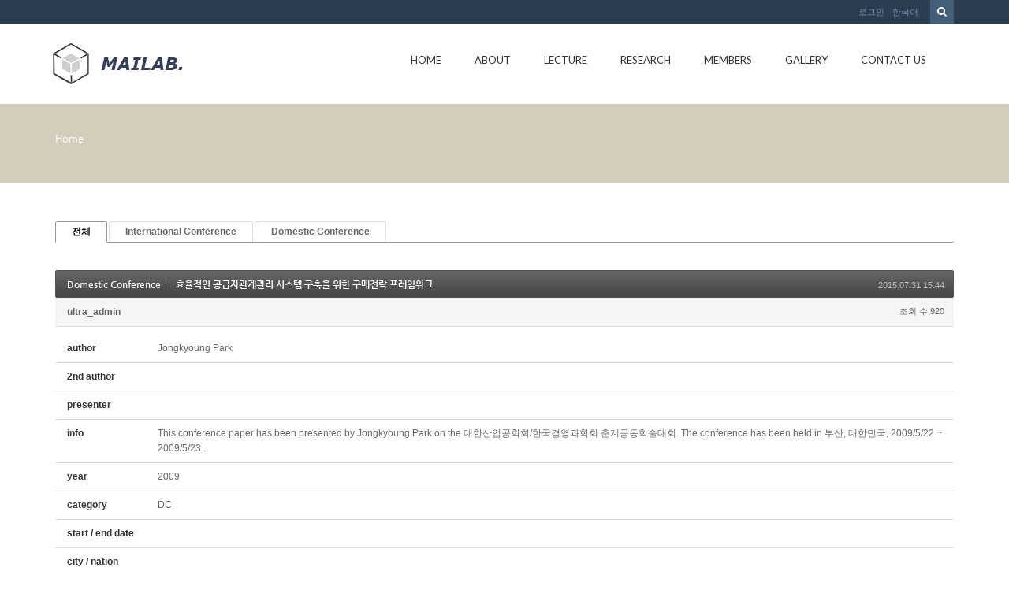

--- FILE ---
content_type: text/html; charset=UTF-8
request_url: http://mailab.snu.ac.kr/index.php?mid=board_oUdi14&sort_index=group&order_type=asc&page=2&document_srl=5293
body_size: 111834
content:
<!DOCTYPE html>
<html lang="ko">
<head>
<!-- META -->
<meta charset="utf-8">
<meta name="Generator" content="XpressEngine">
<meta http-equiv="X-UA-Compatible" content="IE=edge">
<!-- TITLE -->
<title>Conference - 효율적인 공급자관계관리 시스템 구축을 위한 구매전략 프레임워크</title>
<!-- CSS -->
<link rel="stylesheet" href="/common/css/xe.min.css?20150924144204" />
<link rel="stylesheet" href="/modules/board/skins/default/board.default.min.css?20150924144228" />
<link rel="stylesheet" href="/layouts/KSO_flatScroll/css/bootstrap.min.css?20150724171651" />
<link rel="stylesheet" href="/layouts/KSO_flatScroll/css/kso-style.min.css?20150724171651" />
<link rel="stylesheet" href="/layouts/KSO_flatScroll/css/layout.css?20150724171651" />
<link rel="stylesheet" href="/layouts/KSO_flatScroll/css/custom.css?20150728144752" />
<!--[if ie 8]><link rel="stylesheet" href="/layouts/KSO_flatScroll/css/ie8.css?20150724171651" />
<![endif]--><link rel="stylesheet" href="/modules/editor/styles/default/style.css?20150924144230" />
<!-- JS -->
<!--[if lt IE 9]><script src="/common/js/jquery-1.x.min.js?20150924144204"></script>
<![endif]--><!--[if gte IE 9]><!--><script src="/common/js/jquery.min.js?20150924144204"></script>
<!--<![endif]--><script src="/common/js/x.min.js?20150924144204"></script>
<script src="/common/js/xe.min.js?20150924144204"></script>
<script src="/modules/board/tpl/js/board.min.js?20150924144228"></script>
<script src="/common/js/respond.min.js?20150924144204"></script>
<script src="/layouts/KSO_flatScroll/js/bootstrap.min.js?20150724171651"></script>
<script src="/layouts/KSO_flatScroll/js/kso-jquery.custom.js?20150724171651"></script>
<script src="/layouts/KSO_flatScroll/js/scrolltopcontrol.js?20150724171651"></script>
<script src="/layouts/KSO_flatScroll/js/jquery.sticky.js?20150724171651"></script>
<script src="/layouts/KSO_flatScroll/js/init.js?20150724171651"></script>
<!-- RSS -->
<!-- ICON -->


<style> .xe_content { font-size:12px; }</style>
<style type="text/css">
	body {background-color:#fff;}
	.nav > li > a {padding-left:20px;padding-right:20px;}
	.conceptColor { color:#D2CEBB;}
	.conceptBorderColor { border-bottom-color:#D2CEBB!important;}
	.conceptBgColor { color:#fff;background:#D2CEBB;}
	.list-group-item a:hover,.list-group-item.on a,
	.iconBox .iconBg i,.kso_widgetTableA td.title a:hover,.iconBox .iconTitle {color:#D2CEBB;}
	.btn-camera:hover {color:#fff;background-color:#D2CEBB;border-color:#D2CEBB;}
	.nav>li>a:hover, .nav>li>a:focus,
	.dropdown-menu > li > a:hover, .dropdown-menu > li > a:focus, .dropdown-menu > .active > a, .dropdown-menu > .active > a:hover, .dropdown-menu > .active > a:focus,
	.nav-pills > li.active > a, .nav-pills > li.active > a:hover, .nav-pills > li.active > a:focus,
	.scrolltotop, #teaser {background:#D2CEBB;}
	#section-2 { background-color:#49C9AF; }
	#section-3 { background-color:#2C3E50; }
	#section-4 { background-color:#F16161; }
	#section-5 { background-color:#3A7EA2; }
	#section-2 .triangle i {color:#49C9AF;}
	#parallax-1 .triangle {border-top-color: #49C9AF;}
	#parallax-2 .triangle {border-top-color: #F16161;}
	#section-4 .triangle {border-top-color: #2C3E50;}
	#section-5 .triangle {border-top-color: #2C3E50;}
	#parallax-1 {background-image:url(./layouts/KSO_flatScroll/img/parallax_img02.jpg);}
	#parallax-2 {background-image:url(./layouts/KSO_flatScroll/img/parallax_img01.jpg);}
	#main-section-1 {min-height:px;}
	#sub-section,.transCover {height:100px;}
	#sub-section {background-image: url();}
@media (min-width: 1200px) {.container {max-width: 1170px;}}
</style>
<meta http-equiv="X-UA-Compatible" content="IE=edge" /><script>
//<![CDATA[
var current_url = "http://mailab.snu.ac.kr/?mid=board_oUdi14&sort_index=group&order_type=asc&page=2&document_srl=5293";
var request_uri = "http://mailab.snu.ac.kr/";
var current_mid = "board_oUdi14";
var waiting_message = "서버에 요청 중입니다. 잠시만 기다려주세요.";
var ssl_actions = new Array();
var default_url = "http://mailab.snu.ac.kr/";
xe.current_lang = "ko";
xe.cmd_find = "찾기";
xe.cmd_cancel = "취소";
xe.cmd_confirm = "확인";
xe.msg_no_root = "루트는 선택 할 수 없습니다.";
xe.msg_no_shortcut = "바로가기는 선택 할 수 없습니다.";
xe.msg_select_menu = "대상 메뉴 선택";
//]]>
</script>
</head>
<body>
<!-- 
** KSO FLATSCROLL LAYOUT v1.0
** http://ksodesign.com/
** 
** Copyright 2013 KSODESIGN	 
** Contributing author : KSJade (ksjade@ksodesign.com)
------------------------------------------------------------------>

<!--[if lt IE 8]>
<script src="http://css3-mediaqueries-js.googlecode.com/svn/trunk/css3-mediaqueries.js"></script>
<![endif]-->
<!-- CSS Styles -->
 
<div id="scroll-top"></div>
<div class="kso-container">
	<div>
	<div id="header-top" class="hidden-xs">
		<div class="container">
			<div class="row">
				<div class="col-md-6 col-lg-6">
										<div class="empty_area"></div>				</div>
				<div class="col-md-6 col-lg-6">
					<form action="http://mailab.snu.ac.kr/" method="get"><input type="hidden" name="error_return_url" value="/index.php?mid=board_oUdi14&amp;sort_index=group&amp;order_type=asc&amp;page=2&amp;document_srl=5293" />
						<ul class="search-form list-unstyled">
							<li><label for="search"><i class="icon-search"></i></label></li>
							<li>
								<input type="hidden" name="vid" value="" />
								<input type="hidden" name="mid" value="board_oUdi14" />
								<input type="hidden" name="act" value="IS" />
								<input type="text" name="is_keyword" id="search" value="" placeholder="단어 입력 후 엔터..." />		
							</li>
						</ul>					
					</form><!-- search-form -->
					<ul class="nav navbar-nav pull-right">
												
						<li class="dropdown"><a href="#kso-madal" data-toggle="modal">로그인</a></li>						<li class="dropdown">
							<a href="#" class="dropdown-toggle" data-toggle="dropdown">한국어</a>
							<ul class="lang_list dropdown-menu kso-subMenu-left">
								<li><a href="#" onclick="doChangeLangType('en');return false;">English</a>
								</li>							</ul>
						</li>					</ul><!-- login/language -->
				</div>
			</div>
		</div>
	</div><!-- End header-top -->
	<header class="header">
		<!-- md navbar -->
<div class="navbar nav-md hidden-xs">
	<div class="container">
			<div class="navbar-header">
				<a class="sitelogo" href="index.php?mid=page_hpne51">
					<img src="http://mailab.snu.ac.kr/files/attach/images/441/852b16d882a8390e2f96e547c0f5ba03.gif">				</a>
			</div>
			<div class="navbar-collapse collapse pull-right">
				<ul class="nav nav-pills navbar-nav">
					
																		<li class="">
								<a href="/index.php?mid=page_hpne51" class="dropdown-toggle js-activated2" >Home</a>
															</li>
																								<li class="dropdown">
								<a href="/index.php?mid=abtmai" class="dropdown-toggle js-activated2" >About</a>
								<ul class="dropdown-menu">
																														<li class="">
												<a id="dLabel" href="/index.php?mid=abtmai" class="dropdown-toggle"><span class="visible-xs pull-left">-&nbsp;</span> About MAI LAB</a>
																							</li>
																																								<li class="">
												<a id="dLabel" href="/index.php?mid=SNUgntt" class="dropdown-toggle"><span class="visible-xs pull-left">-&nbsp;</span> SNUGANTT</a>
																							</li>
																																								<li class="">
												<a id="dLabel" href="/index.php?mid=visual" class="dropdown-toggle"><span class="visible-xs pull-left">-&nbsp;</span> 영상처리를 이용한 작업측정 시스템</a>
																							</li>
																											</ul>							</li>
																								<li class="dropdown">
								<a href="/index.php?mid=board_qBzg88" class="dropdown-toggle js-activated2" >Lecture</a>
								<ul class="dropdown-menu">
																														<li class="">
												<a id="dLabel" href="/index.php?mid=board_qBzg88" class="dropdown-toggle"><span class="visible-xs pull-left">-&nbsp;</span> Scientific Management</a>
																							</li>
																																								<li class="">
												<a id="dLabel" href="/index.php?mid=board_rGcE68" class="dropdown-toggle"><span class="visible-xs pull-left">-&nbsp;</span> CIMS</a>
																							</li>
																																								<li class="">
												<a id="dLabel" href="/index.php?mid=board_nAzB29" class="dropdown-toggle"><span class="visible-xs pull-left">-&nbsp;</span> ERP</a>
																							</li>
																																								<li class="">
												<a id="dLabel" href="/index.php?mid=board_FmRq49" class="dropdown-toggle"><span class="visible-xs pull-left">-&nbsp;</span> Scheduling</a>
																							</li>
																											</ul>							</li>
																								<li class="dropdown">
								<a href="/index.php?mid=res_area" class="dropdown-toggle js-activated2" >Research</a>
								<ul class="dropdown-menu">
																														<li class="">
												<a id="dLabel" href="/index.php?mid=res_area" class="dropdown-toggle"><span class="visible-xs pull-left">-&nbsp;</span> Research Area</a>
																							</li>
																																								<li class="">
												<a id="dLabel" href="/index.php?mid=board_HldL62" class="dropdown-toggle"><span class="visible-xs pull-left">-&nbsp;</span> Lab Seminar</a>
																							</li>
																																								<li class="dropdown">
												<a id="dLabel" href="/index.php?mid=board_oUdi12" class="dropdown-toggle"><span class="visible-xs pull-left">-&nbsp;</span> Publications</a>
												<ul class="dropdown-menu">
																																										<li class="">
																<a href="/index.php?mid=board_oUdi12">Journal</a>
															</li>
																																																								<li class="">
																<a href="http://147.46.94.158/index.php?mid=board_oUdi14">Conference</a>
															</li>
																																							</ul>											</li>
																																								<li class="">
												<a id="dLabel" href="/index.php?mid=board_Iqqw69" class="dropdown-toggle"><span class="visible-xs pull-left">-&nbsp;</span> Thesis</a>
																							</li>
																																								<li class="">
												<a id="dLabel" href="/index.php?mid=page_fBgx26" class="dropdown-toggle"><span class="visible-xs pull-left">-&nbsp;</span> Project</a>
																							</li>
																																								<li class="">
												<a id="dLabel" href="/index.php?mid=board_XSUi70" class="dropdown-toggle"><span class="visible-xs pull-left">-&nbsp;</span> Lab. Sem. Archive</a>
																							</li>
																																								<li class="">
												<a id="dLabel" href="/index.php?mid=ERP" class="dropdown-toggle"><span class="visible-xs pull-left">-&nbsp;</span> ERP</a>
																							</li>
																											</ul>							</li>
																								<li class="dropdown">
								<a href="/index.php?mid=page_hKoo16" class="dropdown-toggle js-activated2" >Members</a>
								<ul class="dropdown-menu">
																														<li class="">
												<a id="dLabel" href="/index.php?mid=page_hKoo16" class="dropdown-toggle"><span class="visible-xs pull-left">-&nbsp;</span> Professor</a>
																							</li>
																																								<li class="">
												<a id="dLabel" href="/index.php?mid=page_fwlK91" class="dropdown-toggle"><span class="visible-xs pull-left">-&nbsp;</span> Alumni</a>
																							</li>
																																								<li class="">
												<a id="dLabel" href="/index.php?mid=page_hRup07" class="dropdown-toggle"><span class="visible-xs pull-left">-&nbsp;</span> Lab. Members</a>
																							</li>
																											</ul>							</li>
																								<li class="">
								<a href="/index.php?mid=gall" class="dropdown-toggle js-activated2" >Gallery</a>
															</li>
																								<li class="">
								<a href="/index.php?mid=page_eDvX03" class="dropdown-toggle js-activated2" >Contact Us</a>
															</li>
															</ul><!-- End navbar-nav -->
			</div><!-- End navbar-collapse -->
	</div>
</div><!-- End container -->
<!-- End navbar -->
<!-- Login Modal -->
<div class="modal modal-mini fade" id="kso-madal">
	<div class="modal-dialog">
		<div class="modal-content">
			<div class="modal-header">
				<!-- <button type="button" class="close" data-dismiss="modal" aria-hidden="true">&times;</button> -->
				<h4>LOGIN<!-- 로그인 --></h4>
			</div><!-- modal-header -->
			<form action="./" method="post"  class="clear"><input type="hidden" name="error_return_url" value="/index.php?mid=board_oUdi14&amp;sort_index=group&amp;order_type=asc&amp;page=2&amp;document_srl=5293" /><input type="hidden" name="mid" value="board_oUdi14" /><input type="hidden" name="vid" value="" /><input type="hidden" name="ruleset" value="@login" />
				<div class="modal-body">
										<input type="hidden" name="act" value="procMemberLogin" />
					<input type="hidden" name="success_return_url" value="/index.php?mid=board_oUdi14&sort_index=group&order_type=asc&page=2&document_srl=5293" />
					<div class="form-group">
						<input type="text" class="form-control" name="user_id" id="uid" value="" placeholder="아이디" />
					</div>
					<div class="form-group"  style="margin-bottom:0px;">
						<input type="password" class="form-control" name="password" id="upw" value="" placeholder="비밀번호" />
					<br />
					</div>
					<div class="checkbox" style="margin:0;">
						<label  for="keepid_opt" class="help-inline">
							<input type="checkbox" name="keep_signed" id="keepid_opt" value="Y" onclick="if(this.checked) return confirm('브라우저를 닫더라도 로그인이 계속 유지될 수 있습니다.\n\n로그인 유지 기능을 사용할 경우 다음 접속부터는 로그인할 필요가 없습니다.\n\n단, 게임방, 학교 등 공공장소에서 이용 시 개인정보가 유출될 수 있으니 꼭 로그아웃을 해주세요.');"> 로그인 유지						</label>
					</div>
				</div><!-- modal-body -->
				<div class="modal-footer">
					<a href="/index.php?mid=board_oUdi14&amp;sort_index=group&amp;order_type=asc&amp;page=2&amp;document_srl=5293&amp;act=dispMemberSignUpForm" class="kso-btn kso-btn-default">회원가입</a>
					<input type="submit" class="kso-btn kso-btn-primary" value="로그인" />
				</div><!-- modal-footer -->
			</form>
		</div>
	</div>
</div><!-- Modal -->
<!-- xs navbar -->
<div class="navbar nav-xs visible-xs">
	<div class="container">
		<div class="row">
			<div class="navbar-header">
				<button type="button" class="navbar-toggle pull-left" style="margin-left:15px;margin-right:0;" data-toggle="collapse" data-target=".navbar-collapse2">
					<span class="icon-user"></span>
				</button><!-- mobile login-toggle -->
				<button type="button" class="navbar-toggle" data-toggle="collapse" data-target=".navbar-collapse">
					<i class="icon-reorder"></i>
				</button><!-- mobile nav-toggle -->
				<a class="navbar-brand site-logo text-center visible-xs" href="index.php?mid=page_hpne51">
					<img src="http://mailab.snu.ac.kr/files/attach/images/441/852b16d882a8390e2f96e547c0f5ba03.gif" />									</a>	
			</div><!-- End navbar-header -->
			<div class="navbar-collapse2 collapse">
				<!-- Login Mobile -->
				<ul class="nav navbar-nav mobile-nav">
										<li class="dropdown"><a href="/index.php?mid=board_oUdi14&amp;sort_index=group&amp;order_type=asc&amp;page=2&amp;document_srl=5293&amp;act=dispMemberLoginForm"><i class="icon-lock"></i>&nbsp; 로그인</a></li>					<li class="dropdown">
						<a href="#" class="dropdown-toggle" data-toggle="dropdown"><i class="icon-globe"></i>&nbsp; 한국어</a>
						<ul class="lang_list dropdown-menu xs-login">
							<li><a href="#" onclick="doChangeLangType('en');return false;">-&nbsp; English</a>
							</li>						</ul>
					</li><!-- language -->
				</ul>	
			</div>
			<div class="navbar-collapse collapse">
				<div id="search-form" class="nav navbar-nav">				
					<form action="http://mailab.snu.ac.kr/" method="get" class="navbar-search"><input type="hidden" name="error_return_url" value="/index.php?mid=board_oUdi14&amp;sort_index=group&amp;order_type=asc&amp;page=2&amp;document_srl=5293" />
						<input type="hidden" name="vid" value="" />
						<input type="hidden" name="mid" value="board_oUdi14" />
						<input type="hidden" name="act" value="IS" />
						<input type="text" name="is_keyword" value="" title="검색" class="form-control mobile-form" placeholder="단어 입력 후 엔터..." autocomplete="off" />
						<button type="submit" class="hide btn btn-primary">검색</button>
					</form>						
				</div><!-- search -->
				<ul class="nav navbar-nav">
					
																		<li class="">
								<a href="/index.php?mid=page_hpne51" class="dropdown-toggle js-activated2" ><i class="icon-hand-right visible-xs pull-left"></i>&nbsp; Home</a>
															</li>
																								<li class="dropdown">
								<a href="/index.php?mid=abtmai" class="dropdown-toggle js-activated2" ><i class="icon-hand-right visible-xs pull-left"></i>&nbsp; About</a>
								<ul class="dropdown-menu">
																														<li class="">
												<a id="dLabel" href="/index.php?mid=abtmai" class="dropdown-toggle"><i class="icon-angle-right visible-xs pull-left"></i>&nbsp; About MAI LAB</a>
																							</li>
																																								<li class="">
												<a id="dLabel" href="/index.php?mid=SNUgntt" class="dropdown-toggle"><i class="icon-angle-right visible-xs pull-left"></i>&nbsp; SNUGANTT</a>
																							</li>
																																								<li class="">
												<a id="dLabel" href="/index.php?mid=visual" class="dropdown-toggle"><i class="icon-angle-right visible-xs pull-left"></i>&nbsp; 영상처리를 이용한 작업측정 시스템</a>
																							</li>
																											</ul>							</li>
																								<li class="dropdown">
								<a href="/index.php?mid=board_qBzg88" class="dropdown-toggle js-activated2" ><i class="icon-hand-right visible-xs pull-left"></i>&nbsp; Lecture</a>
								<ul class="dropdown-menu">
																														<li class="">
												<a id="dLabel" href="/index.php?mid=board_qBzg88" class="dropdown-toggle"><i class="icon-angle-right visible-xs pull-left"></i>&nbsp; Scientific Management</a>
																							</li>
																																								<li class="">
												<a id="dLabel" href="/index.php?mid=board_rGcE68" class="dropdown-toggle"><i class="icon-angle-right visible-xs pull-left"></i>&nbsp; CIMS</a>
																							</li>
																																								<li class="">
												<a id="dLabel" href="/index.php?mid=board_nAzB29" class="dropdown-toggle"><i class="icon-angle-right visible-xs pull-left"></i>&nbsp; ERP</a>
																							</li>
																																								<li class="">
												<a id="dLabel" href="/index.php?mid=board_FmRq49" class="dropdown-toggle"><i class="icon-angle-right visible-xs pull-left"></i>&nbsp; Scheduling</a>
																							</li>
																											</ul>							</li>
																								<li class="dropdown">
								<a href="/index.php?mid=res_area" class="dropdown-toggle js-activated2" ><i class="icon-hand-right visible-xs pull-left"></i>&nbsp; Research</a>
								<ul class="dropdown-menu">
																														<li class="">
												<a id="dLabel" href="/index.php?mid=res_area" class="dropdown-toggle"><i class="icon-angle-right visible-xs pull-left"></i>&nbsp; Research Area</a>
																							</li>
																																								<li class="">
												<a id="dLabel" href="/index.php?mid=board_HldL62" class="dropdown-toggle"><i class="icon-angle-right visible-xs pull-left"></i>&nbsp; Lab Seminar</a>
																							</li>
																																								<li class="dropdown">
												<a id="dLabel" href="/index.php?mid=board_oUdi12" class="dropdown-toggle"><i class="icon-angle-right visible-xs pull-left"></i>&nbsp; Publications</a>
												<ul class="dropdown-menu">
																																										<li class="">
																<a href="/index.php?mid=board_oUdi12"><i class="icon-double-angle-right visible-xs pull-left"></i>&nbsp; Journal</a>
															</li>
																																																								<li class="">
																<a href="http://147.46.94.158/index.php?mid=board_oUdi14"><i class="icon-double-angle-right visible-xs pull-left"></i>&nbsp; Conference</a>
															</li>
																																							</ul>											</li>
																																								<li class="">
												<a id="dLabel" href="/index.php?mid=board_Iqqw69" class="dropdown-toggle"><i class="icon-angle-right visible-xs pull-left"></i>&nbsp; Thesis</a>
																							</li>
																																								<li class="">
												<a id="dLabel" href="/index.php?mid=page_fBgx26" class="dropdown-toggle"><i class="icon-angle-right visible-xs pull-left"></i>&nbsp; Project</a>
																							</li>
																																								<li class="">
												<a id="dLabel" href="/index.php?mid=board_XSUi70" class="dropdown-toggle"><i class="icon-angle-right visible-xs pull-left"></i>&nbsp; Lab. Sem. Archive</a>
																							</li>
																																								<li class="">
												<a id="dLabel" href="/index.php?mid=ERP" class="dropdown-toggle"><i class="icon-angle-right visible-xs pull-left"></i>&nbsp; ERP</a>
																							</li>
																											</ul>							</li>
																								<li class="dropdown">
								<a href="/index.php?mid=page_hKoo16" class="dropdown-toggle js-activated2" ><i class="icon-hand-right visible-xs pull-left"></i>&nbsp; Members</a>
								<ul class="dropdown-menu">
																														<li class="">
												<a id="dLabel" href="/index.php?mid=page_hKoo16" class="dropdown-toggle"><i class="icon-angle-right visible-xs pull-left"></i>&nbsp; Professor</a>
																							</li>
																																								<li class="">
												<a id="dLabel" href="/index.php?mid=page_fwlK91" class="dropdown-toggle"><i class="icon-angle-right visible-xs pull-left"></i>&nbsp; Alumni</a>
																							</li>
																																								<li class="">
												<a id="dLabel" href="/index.php?mid=page_hRup07" class="dropdown-toggle"><i class="icon-angle-right visible-xs pull-left"></i>&nbsp; Lab. Members</a>
																							</li>
																											</ul>							</li>
																								<li class="">
								<a href="/index.php?mid=gall" class="dropdown-toggle js-activated2" ><i class="icon-hand-right visible-xs pull-left"></i>&nbsp; Gallery</a>
															</li>
																								<li class="">
								<a href="/index.php?mid=page_eDvX03" class="dropdown-toggle js-activated2" ><i class="icon-hand-right visible-xs pull-left"></i>&nbsp; Contact Us</a>
															</li>
															</ul><!-- End main nav -->
			</div>
		</div>
	</div>
</div><!-- End container -->
<!-- End navbar -->
	</header><!-- End Header -->
	<section id="section-0" class="section-0">
				<div id="sub-section" class="sub-promotion conceptBgColor">
			<div>
				<div class="container">
										<h2></h3>
					<div class="path-wrap">
						<div class="bread_clumb">
							<a href="http://mailab.snu.ac.kr/">Home</a> 
													</div><!-- End bread_clumb -->
					</div>
									</div>
			</div>
		</div>	</section><!-- End Promotion -->
	<section id="kso-content">
		<div class="container">
			<div class="row">
												<div class="col-xs-12 col-md-12 col-lg-12 kso-page">
					    								<div class="board">
			<ul class="cTab">
		<li class="on"><a href="/index.php?mid=board_oUdi14&amp;sort_index=group&amp;order_type=asc&amp;document_srl=5293">전체</a></li>
		<li><a href="/index.php?mid=board_oUdi14&amp;sort_index=group&amp;order_type=asc&amp;category=4630">International Conference<!--<em>[95]</em>--></a>
					</li><li><a href="/index.php?mid=board_oUdi14&amp;sort_index=group&amp;order_type=asc&amp;category=4632">Domestic Conference<!--<em>[154]</em>--></a>
					</li>	</ul><div class="board_read">
	<!-- READ HEADER -->
	<div class="read_header">
		<h1>
			<a href="/index.php?mid=board_oUdi14&amp;sort_index=group&amp;order_type=asc&amp;page=2&amp;category=4632" class="category">Domestic Conference</a>			<a href="http://mailab.snu.ac.kr/index.php?document_srl=5293">효율적인 공급자관계관리 시스템 구축을 위한 구매전략 프레임워크</a>
		</h1>
		<p class="time">
			2015.07.31 15:44		</p>
		<p class="meta">
									<a href="#popup_menu_area" class="member_4 author" onclick="return false">ultra_admin</a>			<span class="sum">
				<span class="read">조회 수:920</span>
							</span>
		</p>
	</div>
	<!-- /READ HEADER -->
	<!-- Extra Output -->
	<div class="exOut">
		<table border="1" cellspacing="0" summary="Extra Form Output">
			<tr>
				<th scope="row">author</th>
				<td>Jongkyoung Park&nbsp;</td>
			</tr><tr>
				<th scope="row">2nd author</th>
				<td>&nbsp;</td>
			</tr><tr>
				<th scope="row">presenter</th>
				<td>&nbsp;</td>
			</tr><tr>
				<th scope="row">info</th>
				<td>This conference paper has been presented by Jongkyoung Park	on the 대한산업공학회/한국경영과학회 춘계공동학술대회. The conference has been held in 부산, 대한민국, 2009/5/22 ~ 2009/5/23	.&nbsp;</td>
			</tr><tr>
				<th scope="row">year</th>
				<td>2009&nbsp;</td>
			</tr><tr>
				<th scope="row">category</th>
				<td>DC&nbsp;</td>
			</tr><tr>
				<th scope="row">start / end date</th>
				<td>&nbsp;</td>
			</tr><tr>
				<th scope="row">city / nation</th>
				<td>&nbsp;</td>
			</tr><tr>
				<th scope="row">학회</th>
				<td>공동학회春&nbsp;</td>
			</tr><tr>
				<th scope="row">keywords</th>
				<td>공급자관리&nbsp;</td>
			</tr><tr>
				<th scope="row">abstract</th>
				<td>효율적인 공급자관계관리를 위한 구매전략 프레임워크&nbsp;</td>
			</tr>		</table>
	</div>	<!-- /Extra Output -->
	<!-- READ BODY -->
	<div class="read_body">
				<!--BeforeDocument(5293,4)--><div class="document_5293_4 xe_content"><p>Download : </p></div><!--AfterDocument(5293,4)-->			</div>
	<!-- /READ BODY -->
	<!-- READ FOOTER -->
	<div class="read_footer">
				<div class="tns">
									<a class="document_5293 action" href="#popup_menu_area" onclick="return false">이 게시물을</a>
			<ul class="sns">
				<li class="twitter link"><a href="http://twitter.com/">Twitter</a></li>
				<li class="facebook link"><a href="http://facebook.com/">Facebook</a></li>
				<li class="delicious link"><a href="http://delicious.com/">Delicious</a></li>
			</ul>
			<script>
				var sTitle = '효율적인 공급자관계관리 시스템 구축을 위한 구매전략 프레임워크';
				jQuery(function($){
					$('.twitter>a').snspost({
						type : 'twitter',
						content : sTitle + ' http://mailab.snu.ac.kr/index.php?document_srl=5293'
					});
					$('.facebook>a').snspost({
						type : 'facebook',
						content : sTitle
					});
					$('.delicious>a').snspost({
						type : 'delicious',
						content : sTitle
					});
				});
			</script>
		</div>
				<div class="btnArea"> 
									<span class="etc">
				<a href="/index.php?mid=board_oUdi14&amp;sort_index=group&amp;order_type=asc&amp;page=2" class="btn">목록</a>
			</span>
		</div>
	</div>
	<!-- /READ FOOTER -->
</div>
<!-- COMMENT -->
<div class="feedback" id="comment">
	<div class="fbHeader">
		<h2>댓글 <em>0</em></h2>
	</div>
	    	</div>
<div class="fbFooter"> 
	<a href="/index.php?mid=board_oUdi14&amp;sort_index=group&amp;order_type=asc&amp;page=2" class="btn">목록</a>
</div>
<!-- /COMMENT -->
<div class="board_list" id="board_list">
	<table width="100%" border="1" cellspacing="0" summary="List of Articles">
		<thead>
			<!-- LIST HEADER -->
			<tr>
								<th scope="col"><span>번호</span></th>																																																																																																<th scope="col"><span><a href="/index.php?mid=board_oUdi14&amp;sort_index=journal&amp;order_type=desc&amp;page=2&amp;document_srl=5293">category</a></span></th>																																																				<th scope="col"><span><a href="/index.php?mid=board_oUdi14&amp;sort_index=group&amp;order_type=desc&amp;page=2&amp;document_srl=5293">학회</a></span></th>												<th scope="col" class="title"><span>제목</span></th>																																																																																												<th scope="col"><span><a href="/index.php?mid=board_oUdi14&amp;sort_index=author&amp;order_type=desc&amp;page=2&amp;document_srl=5293">author</a></span></th>																																																				<th scope="col"><span><a href="/index.php?mid=board_oUdi14&amp;sort_index=keyword&amp;order_type=desc&amp;page=2&amp;document_srl=5293">presenter</a></span></th>																																																				<th scope="col"><span><a href="/index.php?mid=board_oUdi14&amp;sort_index=year&amp;order_type=desc&amp;page=2&amp;document_srl=5293">year</a></span></th>											</tr>
			<!-- /LIST HEADER -->
		</thead>
				<tbody>
			<!-- NOTICE -->
						<!-- /NOTICE -->
			<!-- LIST -->
			<tr>
								<td class="no">
										149				</td>																																																																																																<td>IC&nbsp;</td>																																																				<td>W-PIN&nbsp;</td>												<td class="title">
					<a href="/index.php?mid=board_oUdi14&amp;sort_index=group&amp;order_type=asc&amp;page=2&amp;document_srl=5149">ISP vs. ISP+CDN: Can ISPs in Duopoly Profit by Introducing CDN Services?</a>
																			</td>																																																																																												<td>Dongmyung Lee&nbsp;</td>																																																				<td>&nbsp;</td>																																																				<td>2012&nbsp;</td>											</tr><tr>
								<td class="no">
										148				</td>																																																																																																<td>DC&nbsp;</td>																																																				<td>경영과학秋&nbsp;</td>												<td class="title">
					<a href="/index.php?mid=board_oUdi14&amp;sort_index=group&amp;order_type=asc&amp;page=2&amp;document_srl=5289">BOM구조를 고려한 Job Shop 일정계획에 관한 연구</a>
																			</td>																																																																																												<td>Chiho Moon&nbsp;</td>																																																				<td>&nbsp;</td>																																																				<td>2009&nbsp;</td>											</tr><tr>
								<td class="no">
										147				</td>																																																																																																<td>DC&nbsp;</td>																																																				<td>경영과학秋&nbsp;</td>												<td class="title">
					<a href="/index.php?mid=board_oUdi14&amp;sort_index=group&amp;order_type=asc&amp;page=2&amp;document_srl=5303">고장복구시간 예측기술의 스케줄링 활용 방안</a>
																			</td>																																																																																												<td>Jinwu Seo&nbsp;</td>																																																				<td>&nbsp;</td>																																																				<td>2010&nbsp;</td>											</tr><tr>
								<td class="no">
										146				</td>																																																																																																<td>DC&nbsp;</td>																																																				<td>경영과학秋&nbsp;</td>												<td class="title">
					<a href="/index.php?mid=board_oUdi14&amp;sort_index=group&amp;order_type=asc&amp;page=2&amp;document_srl=5347">재해현장의 구호물류를 위한 분산계획 시스템에 대한 연구</a>
																			</td>																																																																																												<td>Sumin Han&nbsp;</td>																																																				<td>&nbsp;</td>																																																				<td>2013&nbsp;</td>											</tr><tr>
								<td class="no">
										145				</td>																																																																																																<td>DC&nbsp;</td>																																																				<td>경영과학秋&nbsp;</td>												<td class="title">
					<a href="/index.php?mid=board_oUdi14&amp;sort_index=group&amp;order_type=asc&amp;page=2&amp;document_srl=5315">군용 항공기 일일 비행임무 계획을 위한 항공기 할당 문제</a>
																			</td>																																																																																												<td>Jun-Ho Park&nbsp;</td>																																																				<td>&nbsp;</td>																																																				<td>2011&nbsp;</td>											</tr><tr>
								<td class="no">
										144				</td>																																																																																																<td>DC&nbsp;</td>																																																				<td>경영과학秋&nbsp;</td>												<td class="title">
					<a href="/index.php?mid=board_oUdi14&amp;sort_index=group&amp;order_type=asc&amp;page=2&amp;document_srl=5319">스마트 그리드 환경에서 제조기업의 에너지 효율화를 위한 스마트 생산 일정계획</a>
																			</td>																																																																																												<td>Joon Yung Moon&nbsp;</td>																																																				<td>&nbsp;</td>																																																				<td>2011&nbsp;</td>											</tr><tr>
								<td class="no">
										143				</td>																																																																																																<td>DC&nbsp;</td>																																																				<td>경영과학秋&nbsp;</td>												<td class="title">
					<a href="/index.php?mid=board_oUdi14&amp;sort_index=group&amp;order_type=asc&amp;page=2&amp;document_srl=4936">SNU CIM-FMS Center : the first step for CIM</a>
																			</td>																																																																																												<td>Jintae Jang&nbsp;</td>																																																				<td>&nbsp;</td>																																																				<td>1992&nbsp;</td>											</tr><tr>
								<td class="no">
										142				</td>																																																																																																<td>DC&nbsp;</td>																																																				<td>경영과학秋&nbsp;</td>												<td class="title">
					<a href="/index.php?mid=board_oUdi14&amp;sort_index=group&amp;order_type=asc&amp;page=2&amp;document_srl=4999">Deadlock Control in Flexible Manufacturing with a Distributed Control Scheme</a>
																			</td>																																																																																												<td>Namkyu Park&nbsp;</td>																																																				<td>&nbsp;</td>																																																				<td>1993&nbsp;</td>											</tr><tr>
								<td class="no">
										141				</td>																																																																																																<td>DC&nbsp;</td>																																																				<td>경영과학秋&nbsp;</td>												<td class="title">
					<a href="/index.php?mid=board_oUdi14&amp;sort_index=group&amp;order_type=asc&amp;page=2&amp;document_srl=5001">A Comparative Analysis of Production Control Policies under Production Uncertainty</a>
																			</td>																																																																																												<td>Janghan Lee&nbsp;</td>																																																				<td>&nbsp;</td>																																																				<td>1993&nbsp;</td>											</tr><tr>
								<td class="no">
										140				</td>																																																																																																<td>DC&nbsp;</td>																																																				<td>경영과학秋&nbsp;</td>												<td class="title">
					<a href="/index.php?mid=board_oUdi14&amp;sort_index=group&amp;order_type=asc&amp;page=2&amp;document_srl=5003">Distributed Control of Shop Floor for Flexible Manufacturing System</a>
																			</td>																																																																																												<td>Namkyu Park&nbsp;</td>																																																				<td>&nbsp;</td>																																																				<td>1993&nbsp;</td>											</tr><tr>
								<td class="no">
										139				</td>																																																																																																<td>DC&nbsp;</td>																																																				<td>경영과학秋&nbsp;</td>												<td class="title">
					<a href="/index.php?mid=board_oUdi14&amp;sort_index=group&amp;order_type=asc&amp;page=2&amp;document_srl=5015">Development of Statistic data processing module for layout simulator</a>
																			</td>																																																																																												<td>Hosub Shin&nbsp;</td>																																																				<td>&nbsp;</td>																																																				<td>1994&nbsp;</td>											</tr><tr>
								<td class="no">
										138				</td>																																																																																																<td>DC&nbsp;</td>																																																				<td>경영과학秋&nbsp;</td>												<td class="title">
					<a href="/index.php?mid=board_oUdi14&amp;sort_index=group&amp;order_type=asc&amp;page=2&amp;document_srl=5049">군집합 방법을 이용한 모듈라 자재명세서 생성</a>
																			</td>																																																																																												<td>Jonghan Kim&nbsp;</td>																																																				<td>&nbsp;</td>																																																				<td>1997&nbsp;</td>											</tr><tr>
								<td class="no">
										137				</td>																																																																																																<td>DC&nbsp;</td>																																																				<td>경영과학秋&nbsp;</td>												<td class="title">
					<a href="/index.php?mid=board_oUdi14&amp;sort_index=group&amp;order_type=asc&amp;page=2&amp;document_srl=5193">유전 알고리즘을 이용한 생산 및 분배 계획</a>
																			</td>																																																																																												<td>Sungwon Jung&nbsp;</td>																																																				<td>&nbsp;</td>																																																				<td>2001&nbsp;</td>											</tr><tr>
								<td class="no">
										136				</td>																																																																																																<td>DC&nbsp;</td>																																																				<td>경영과학秋&nbsp;</td>												<td class="title">
					<a href="/index.php?mid=board_oUdi14&amp;sort_index=group&amp;order_type=asc&amp;page=2&amp;document_srl=5201">LP-Relaxation과 유전 알고리즘을 이용한 공급사슬설계 문제</a>
																			</td>																																																																																												<td>Haejoong Kim&nbsp;</td>																																																				<td>&nbsp;</td>																																																				<td>2002&nbsp;</td>											</tr><tr>
								<td class="no">
										135				</td>																																																																																																<td>DC&nbsp;</td>																																																				<td>경영통합학회&nbsp;</td>												<td class="title">
					<a href="/index.php?mid=board_oUdi14&amp;sort_index=group&amp;order_type=asc&amp;page=2&amp;document_srl=5301">Software Development Effort Estimation Considering Complexity Using Radial Basis Function Network</a>
																			</td>																																																																																												<td>Youngwoo Kim&nbsp;</td>																																																				<td>&nbsp;</td>																																																				<td>2010&nbsp;</td>											</tr><tr>
								<td class="no">
										134				</td>																																																																																																<td>DC&nbsp;</td>																																																				<td>경영통합학회&nbsp;</td>												<td class="title">
					<a href="/index.php?mid=board_oUdi14&amp;sort_index=group&amp;order_type=asc&amp;page=2&amp;document_srl=5339">프로젝트 관리 방식에 근거한 SW 엔지니어링 계량 방식에 대한 연구</a>
																			</td>																																																																																												<td>Jinwu Seo&nbsp;</td>																																																				<td>&nbsp;</td>																																																				<td>2013&nbsp;</td>											</tr><tr>
								<td class="no">
										133				</td>																																																																																																<td>DC&nbsp;</td>																																																				<td>공동학회春&nbsp;</td>												<td class="title">
					<a href="/index.php?mid=board_oUdi14&amp;sort_index=group&amp;order_type=asc&amp;page=2&amp;document_srl=5239">한국의 자동차 Reverse Supply Chain의 효율적 운영을 위한 정책에 관한 연구</a>
																			</td>																																																																																												<td>Haejoong Kim&nbsp;</td>																																																				<td>&nbsp;</td>																																																				<td>2006&nbsp;</td>											</tr><tr>
								<td class="no">
										132				</td>																																																																																																<td>DC&nbsp;</td>																																																				<td>공동학회春&nbsp;</td>												<td class="title">
					<a href="/index.php?mid=board_oUdi14&amp;sort_index=group&amp;order_type=asc&amp;page=2&amp;document_srl=5241">좌표 개념을 활용한 Variant BOM 설계의 새로운 접근법</a>
																			</td>																																																																																												<td>Jinseon Yoo&nbsp;</td>																																																				<td>&nbsp;</td>																																																				<td>2006&nbsp;</td>											</tr><tr>
								<td class="no">
										131				</td>																																																																																																<td>DC&nbsp;</td>																																																				<td>공동학회春&nbsp;</td>												<td class="title">
					<a href="/index.php?mid=board_oUdi14&amp;sort_index=group&amp;order_type=asc&amp;page=2&amp;document_srl=5251">Indoor Location System using Vision and RFID Technology</a>
																			</td>																																																																																												<td>Dongmyung Lee&nbsp;</td>																																																				<td>&nbsp;</td>																																																				<td>2007&nbsp;</td>											</tr><tr>
								<td class="no">
										130				</td>																																																																																																<td>DC&nbsp;</td>																																																				<td>공동학회春&nbsp;</td>												<td class="title">
					<a href="/index.php?mid=board_oUdi14&amp;sort_index=group&amp;order_type=asc&amp;page=2&amp;document_srl=5255">혁신 제품을 지원하는 공급사슬에서의 정보 공유 효과에 대한 연구</a>
																			</td>																																																																																												<td>Jungsub Lee&nbsp;</td>																																																				<td>&nbsp;</td>																																																				<td>2007&nbsp;</td>											</tr><tr>
								<td class="no">
										129				</td>																																																																																																<td>DC&nbsp;</td>																																																				<td>공동학회春&nbsp;</td>												<td class="title">
					<a href="/index.php?mid=board_oUdi14&amp;sort_index=group&amp;order_type=asc&amp;page=2&amp;document_srl=5267">RFID를 활용한 업무 프로세스 관리 및 개선 방안 마련에 대한 연구</a>
																			</td>																																																																																												<td>Sungho Jo&nbsp;</td>																																																				<td>&nbsp;</td>																																																				<td>2008&nbsp;</td>											</tr><tr>
								<td class="no">
										128				</td>																																																																																																<td>DC&nbsp;</td>																																																				<td>공동학회春&nbsp;</td>												<td class="title">
					<a href="/index.php?mid=board_oUdi14&amp;sort_index=group&amp;order_type=asc&amp;page=2&amp;document_srl=5279">자동차 재사용부품 활성화를 위한 자동인식기술 도입의 경제적 효과 분석</a>
																			</td>																																																																																												<td>Kiheon Nam&nbsp;</td>																																																				<td>&nbsp;</td>																																																				<td>2009&nbsp;</td>											</tr><tr>
								<td class="no">
					&raquo;									</td>																																																																																																<td>DC&nbsp;</td>																																																				<td>공동학회春&nbsp;</td>												<td class="title">
					<a href="/index.php?mid=board_oUdi14&amp;sort_index=group&amp;order_type=asc&amp;page=2&amp;document_srl=5293">효율적인 공급자관계관리 시스템 구축을 위한 구매전략 프레임워크</a>
																			</td>																																																																																												<td>Jongkyoung Park&nbsp;</td>																																																				<td>&nbsp;</td>																																																				<td>2009&nbsp;</td>											</tr><tr>
								<td class="no">
										126				</td>																																																																																																<td>DC&nbsp;</td>																																																				<td>공동학회春&nbsp;</td>												<td class="title">
					<a href="/index.php?mid=board_oUdi14&amp;sort_index=group&amp;order_type=asc&amp;page=2&amp;document_srl=5297">Design and Operational Planning for Reverse Logistics Using RFID Technologies</a>
																			</td>																																																																																												<td>Youngwoo Kim&nbsp;</td>																																																				<td>&nbsp;</td>																																																				<td>2010&nbsp;</td>											</tr><tr>
								<td class="no">
										125				</td>																																																																																																<td>DC&nbsp;</td>																																																				<td>공동학회春&nbsp;</td>												<td class="title">
					<a href="/index.php?mid=board_oUdi14&amp;sort_index=group&amp;order_type=asc&amp;page=2&amp;document_srl=5299">셋업과 팔렛 제약을 고려한 상황에서의 RMC scheduling</a>
																			</td>																																																																																												<td>Jeongho Park&nbsp;</td>																																																				<td>&nbsp;</td>																																																				<td>2010&nbsp;</td>											</tr><tr>
								<td class="no">
										124				</td>																																																																																																<td>DC&nbsp;</td>																																																				<td>공동학회春&nbsp;</td>												<td class="title">
					<a href="/index.php?mid=board_oUdi14&amp;sort_index=group&amp;order_type=asc&amp;page=2&amp;document_srl=5337">분산전원을 고려한 전기자동차 배터리교환소 최적 운영 모델</a>
																			</td>																																																																																												<td>Donghyun Kim&nbsp;</td>																																																				<td>&nbsp;</td>																																																				<td>2013&nbsp;</td>											</tr><tr>
								<td class="no">
										123				</td>																																																																																																<td>DC&nbsp;</td>																																																				<td>공동학회春&nbsp;</td>												<td class="title">
					<a href="/index.php?mid=board_oUdi14&amp;sort_index=group&amp;order_type=asc&amp;page=2&amp;document_srl=5351">변압기 작업공정의 일정계획을 위한 알고리즘 제안 및 평가</a>
																			</td>																																																																																												<td>Sungbum Jun&nbsp;</td>																																																				<td>&nbsp;</td>																																																				<td>2014&nbsp;</td>											</tr><tr>
								<td class="no">
										122				</td>																																																																																																<td>DC&nbsp;</td>																																																				<td>공동학회春&nbsp;</td>												<td class="title">
					<a href="/index.php?mid=board_oUdi14&amp;sort_index=group&amp;order_type=asc&amp;page=2&amp;document_srl=5365">RFID기반의 제조일정계획 및 시행보고시스템에 대한 연구</a>
																			</td>																																																																																												<td>Kyoungmin Kim&nbsp;</td>																																																				<td>Kyoungmin Kim&nbsp;</td>																																																				<td>2015&nbsp;</td>											</tr><tr>
								<td class="no">
										121				</td>																																																																																																<td>DC&nbsp;</td>																																																				<td>공동학회春&nbsp;</td>												<td class="title">
					<a href="/index.php?mid=board_oUdi14&amp;sort_index=group&amp;order_type=asc&amp;page=2&amp;document_srl=5233">함정 설계 및 생산에서의 GT 응용에 관한 연구</a>
																			</td>																																																																																												<td>Gwangjae Park&nbsp;</td>																																																				<td>&nbsp;</td>																																																				<td>2006&nbsp;</td>											</tr><tr>
								<td class="no">
										120				</td>																																																																																																<td>DC&nbsp;</td>																																																				<td>공동학회春&nbsp;</td>												<td class="title">
					<a href="/index.php?mid=board_oUdi14&amp;sort_index=group&amp;order_type=asc&amp;page=2&amp;document_srl=5325">제조 실행시스템의 성과 측정을 위한 프레임워크 개발 연구</a>
																			</td>																																																																																												<td>Gyusun Hwang&nbsp;</td>																																																				<td>&nbsp;</td>																																																				<td>2012&nbsp;</td>											</tr><tr>
								<td class="no">
										119				</td>																																																																																																<td>DC&nbsp;</td>																																																				<td>공동학회春&nbsp;</td>												<td class="title">
					<a href="/index.php?mid=board_oUdi14&amp;sort_index=group&amp;order_type=asc&amp;page=2&amp;document_srl=5327">재구성형생산셀을 위한 통합 스케줄링 프레임워크</a>
																			</td>																																																																																												<td>Jinwu Seo&nbsp;</td>																																																				<td>&nbsp;</td>																																																				<td>2012&nbsp;</td>											</tr><tr>
								<td class="no">
										118				</td>																																																																																																<td>DC&nbsp;</td>																																																				<td>공동학회春&nbsp;</td>												<td class="title">
					<a href="/index.php?mid=board_oUdi14&amp;sort_index=group&amp;order_type=asc&amp;page=2&amp;document_srl=5309">다양한 예방정비 기간을 고려한 군용 항공기 비행 및 정비 일정 계획</a>
																			</td>																																																																																												<td>Jun-Ho Park&nbsp;</td>																																																				<td>&nbsp;</td>																																																				<td>2011&nbsp;</td>											</tr><tr>
								<td class="no">
										117				</td>																																																																																																<td>DC&nbsp;</td>																																																				<td>공동학회春&nbsp;</td>												<td class="title">
					<a href="/index.php?mid=board_oUdi14&amp;sort_index=group&amp;order_type=asc&amp;page=2&amp;document_srl=5311">개방형 비즈니스 환경에서 주문 수용 수준 최대화를 위한 양방향 협상을 고려한 통합된 공급사슬계획 모델에 관한 연구</a>
																			</td>																																																																																												<td>Sungjin Lee&nbsp;</td>																																																				<td>&nbsp;</td>																																																				<td>2011&nbsp;</td>											</tr><tr>
								<td class="no">
										116				</td>																																																																																																<td>DC&nbsp;</td>																																																				<td>공동학회春&nbsp;</td>												<td class="title">
					<a href="/index.php?mid=board_oUdi14&amp;sort_index=group&amp;order_type=asc&amp;page=2&amp;document_srl=4634">Manufacturing/Remanufacturing 환경에서의 유전 알고리즘을 이용한 생산계획</a>
																			</td>																																																																																												<td>Chihoon Lim&nbsp;</td>																																																				<td>&nbsp;</td>																																																				<td>2005&nbsp;</td>											</tr><tr>
								<td class="no">
										115				</td>																																																																																																<td>DC&nbsp;</td>																																																				<td>공동학회春&nbsp;</td>												<td class="title">
					<a href="/index.php?mid=board_oUdi14&amp;sort_index=group&amp;order_type=asc&amp;page=2&amp;document_srl=4798">A Study on Hierarchical Approach for FMS Production Planning and Scheduling Problems</a>
																			</td>																																																																																												<td>Seongyoung Jang&nbsp;</td>																																																				<td>&nbsp;</td>																																																				<td>1990&nbsp;</td>											</tr><tr>
								<td class="no">
										114				</td>																																																																																																<td>DC&nbsp;</td>																																																				<td>공동학회春&nbsp;</td>												<td class="title">
					<a href="/index.php?mid=board_oUdi14&amp;sort_index=group&amp;order_type=asc&amp;page=2&amp;document_srl=4995">Implementation of a Production Planning and Scheduling Module for Operations of a Flexible Manufacturing and Assembly System</a>
																			</td>																																																																																												<td>Chankwon Park&nbsp;</td>																																																				<td>&nbsp;</td>																																																				<td>1992&nbsp;</td>											</tr><tr>
								<td class="no">
										113				</td>																																																																																																<td>DC&nbsp;</td>																																																				<td>공동학회春&nbsp;</td>												<td class="title">
					<a href="/index.php?mid=board_oUdi14&amp;sort_index=group&amp;order_type=asc&amp;page=2&amp;document_srl=5013">A Study on Development of a Knowledge Based Scheduler and Knowledge Acquisition through Simulation</a>
																			</td>																																																																																												<td>Kitae Kim&nbsp;</td>																																																				<td>&nbsp;</td>																																																				<td>1994&nbsp;</td>											</tr><tr>
								<td class="no">
										112				</td>																																																																																																<td>DC&nbsp;</td>																																																				<td>공동학회春&nbsp;</td>												<td class="title">
					<a href="/index.php?mid=board_oUdi14&amp;sort_index=group&amp;order_type=asc&amp;page=2&amp;document_srl=5019">An Approximation Method for Job Shop Scheduling Problem with Sequence Independent Setup Time</a>
																			</td>																																																																																												<td>Hanil Jeong&nbsp;</td>																																																				<td>&nbsp;</td>																																																				<td>1996&nbsp;</td>											</tr><tr>
								<td class="no">
										111				</td>																																																																																																<td>DC&nbsp;</td>																																																				<td>공동학회春&nbsp;</td>												<td class="title">
					<a href="/index.php?mid=board_oUdi14&amp;sort_index=group&amp;order_type=asc&amp;page=2&amp;document_srl=5027">A Study on the Group Scheduling Problem in Cellular Manufacturing System</a>
																			</td>																																																																																												<td>Jaesoo Shim&nbsp;</td>																																																				<td>&nbsp;</td>																																																				<td>1995&nbsp;</td>											</tr><tr>
								<td class="no">
										110				</td>																																																																																																<td>DC&nbsp;</td>																																																				<td>공동학회春&nbsp;</td>												<td class="title">
					<a href="/index.php?mid=board_oUdi14&amp;sort_index=group&amp;order_type=asc&amp;page=2&amp;document_srl=5029">Development of a Shop-floor Scheduling and Control Software Based on Bidding Algorithm</a>
																			</td>																																																																																												<td>Daeyoung Chung&nbsp;</td>																																																				<td>&nbsp;</td>																																																				<td>1995&nbsp;</td>											</tr><tr>
								<td class="no">
										109				</td>																																																																																																<td>DC&nbsp;</td>																																																				<td>공동학회春&nbsp;</td>												<td class="title">
					<a href="/index.php?mid=board_oUdi14&amp;sort_index=group&amp;order_type=asc&amp;page=2&amp;document_srl=5031">Design and Specification of Low-Level Control Softwares for FMC using Supervisory Control Theory</a>
																			</td>																																																																																												<td>Sangkyun Kim&nbsp;</td>																																																				<td>&nbsp;</td>																																																				<td>1995&nbsp;</td>											</tr><tr>
								<td class="no">
										108				</td>																																																																																																<td>DC&nbsp;</td>																																																				<td>공동학회春&nbsp;</td>												<td class="title">
					<a href="/index.php?mid=board_oUdi14&amp;sort_index=group&amp;order_type=asc&amp;page=2&amp;document_srl=5033">A Study on Part Selection Problem at Initial Design Stage of FMS</a>
																			</td>																																																																																												<td>Hosub Shin&nbsp;</td>																																																				<td>&nbsp;</td>																																																				<td>1996&nbsp;</td>											</tr><tr>
								<td class="no">
										107				</td>																																																																																																<td>DC&nbsp;</td>																																																				<td>공동학회春&nbsp;</td>												<td class="title">
					<a href="/index.php?mid=board_oUdi14&amp;sort_index=group&amp;order_type=asc&amp;page=2&amp;document_srl=5035">Function-to-Process Flow Model Transformation for Design of CIM</a>
																			</td>																																																																																												<td>Chankwon Park&nbsp;</td>																																																				<td>&nbsp;</td>																																																				<td>1996&nbsp;</td>											</tr><tr>
								<td class="no">
										106				</td>																																																																																																<td>DC&nbsp;</td>																																																				<td>공동학회春&nbsp;</td>												<td class="title">
					<a href="/index.php?mid=board_oUdi14&amp;sort_index=group&amp;order_type=asc&amp;page=2&amp;document_srl=5041">철강산업에서 용선제조비용 최소화를 위한 최적화모형 개발</a>
																			</td>																																																																																												<td>Jonghan Kim&nbsp;</td>																																																				<td>&nbsp;</td>																																																				<td>1997&nbsp;</td>											</tr><tr>
								<td class="no">
										105				</td>																																																																																																<td>DC&nbsp;</td>																																																				<td>공동학회春&nbsp;</td>												<td class="title">
					<a href="/index.php?mid=board_oUdi14&amp;sort_index=group&amp;order_type=asc&amp;page=2&amp;document_srl=5043">A scheduling algorithm considering subcontract cost in MRP environment</a>
																			</td>																																																																																												<td>Kichang Lee&nbsp;</td>																																																				<td>&nbsp;</td>																																																				<td>1997&nbsp;</td>											</tr><tr>
								<td class="no">
										104				</td>																																																																																																<td>DC&nbsp;</td>																																																				<td>공동학회春&nbsp;</td>												<td class="title">
					<a href="/index.php?mid=board_oUdi14&amp;sort_index=group&amp;order_type=asc&amp;page=2&amp;document_srl=5051">생산시스템의 지식획득을 위한 Intelligent Simulator설계에 관한 연구</a>
																			</td>																																																																																												<td>Kitae Kim&nbsp;</td>																																																				<td>&nbsp;</td>																																																				<td>1998&nbsp;</td>											</tr><tr>
								<td class="no">
										103				</td>																																																																																																<td>DC&nbsp;</td>																																																				<td>공동학회春&nbsp;</td>												<td class="title">
					<a href="/index.php?mid=board_oUdi14&amp;sort_index=group&amp;order_type=asc&amp;page=2&amp;document_srl=5053">Multiple Views를 지원하는 통합 BOM관리 시스템의 구조 설계</a>
																			</td>																																																																																												<td>Keumseok Kang&nbsp;</td>																																																				<td>&nbsp;</td>																																																				<td>1998&nbsp;</td>											</tr><tr>
								<td class="no">
										102				</td>																																																																																																<td>DC&nbsp;</td>																																																				<td>공동학회春&nbsp;</td>												<td class="title">
					<a href="/index.php?mid=board_oUdi14&amp;sort_index=group&amp;order_type=asc&amp;page=2&amp;document_srl=5063">제조 셀의 의사결정지원을 위한 음성인식 시스템의 구현에 관한 연구</a>
																			</td>																																																																																												<td>Eoksu Sim&nbsp;</td>																																																				<td>&nbsp;</td>																																																				<td>1999&nbsp;</td>											</tr><tr>
								<td class="no">
										101				</td>																																																																																																<td>DC&nbsp;</td>																																																				<td>공동학회春&nbsp;</td>												<td class="title">
					<a href="/index.php?mid=board_oUdi14&amp;sort_index=group&amp;order_type=asc&amp;page=2&amp;document_srl=5065">시뮬레이션을 이용한 Billet Yard의 물류 개선 방안에 관한 연구</a>
																			</td>																																																																																												<td>Jonghan Kim&nbsp;</td>																																																				<td>&nbsp;</td>																																																				<td>1999&nbsp;</td>											</tr><tr>
								<td class="no">
										100				</td>																																																																																																<td>DC&nbsp;</td>																																																				<td>공동학회春&nbsp;</td>												<td class="title">
					<a href="/index.php?mid=board_oUdi14&amp;sort_index=group&amp;order_type=asc&amp;page=2&amp;document_srl=5067">생산계획 단계를 고려한 Job shop 환경에서 Order Release 정책의 유효성 관한 연구</a>
																			</td>																																																																																												<td>Byeongdae Choi&nbsp;</td>																																																				<td>&nbsp;</td>																																																				<td>1999&nbsp;</td>											</tr><tr>
								<td class="no">
										99				</td>																																																																																																<td>DC&nbsp;</td>																																																				<td>공동학회春&nbsp;</td>												<td class="title">
					<a href="/index.php?mid=board_oUdi14&amp;sort_index=group&amp;order_type=asc&amp;page=2&amp;document_srl=5069">생산 용량을 고려한 사건 기반(Event-driven) MRP의 컴포넌트 개발에 관한 연구</a>
																			</td>																																																																																												<td>Seunghyun Yoon&nbsp;</td>																																																				<td>&nbsp;</td>																																																				<td>1999&nbsp;</td>											</tr><tr>
								<td class="no">
										98				</td>																																																																																																<td>DC&nbsp;</td>																																																				<td>공동학회春&nbsp;</td>												<td class="title">
					<a href="/index.php?mid=board_oUdi14&amp;sort_index=group&amp;order_type=asc&amp;page=2&amp;document_srl=5079">MRP 생산 오더의 페깅 정보 만족과 납기 지연을 최소화하는 다수 기계 작업장들의 스케쥴링에 대한 연구</a>
																			</td>																																																																																												<td>Yangja Jang&nbsp;</td>																																																				<td>&nbsp;</td>																																																				<td>1999&nbsp;</td>											</tr><tr>
								<td class="no">
										97				</td>																																																																																																<td>DC&nbsp;</td>																																																				<td>공동학회春&nbsp;</td>												<td class="title">
					<a href="/index.php?mid=board_oUdi14&amp;sort_index=group&amp;order_type=asc&amp;page=2&amp;document_srl=5081">생산능력 조정을 고려한 Job Shop 일정계획 문제에 관한 연구</a>
																			</td>																																																																																												<td>Daeyoung Chung&nbsp;</td>																																																				<td>&nbsp;</td>																																																				<td>1999&nbsp;</td>											</tr><tr>
								<td class="no">
										96				</td>																																																																																																<td>DC&nbsp;</td>																																																				<td>공동학회春&nbsp;</td>												<td class="title">
					<a href="/index.php?mid=board_oUdi14&amp;sort_index=group&amp;order_type=asc&amp;page=2&amp;document_srl=5083">품질설계와 일정계획의 통합에 대한 연구</a>
																			</td>																																																																																												<td>Jonghan Kim&nbsp;</td>																																																				<td>&nbsp;</td>																																																				<td>1999&nbsp;</td>											</tr><tr>
								<td class="no">
										95				</td>																																																																																																<td>DC&nbsp;</td>																																																				<td>공동학회春&nbsp;</td>												<td class="title">
					<a href="/index.php?mid=board_oUdi14&amp;sort_index=group&amp;order_type=asc&amp;page=2&amp;document_srl=5085">반복제조환경에서 생산용량과 셋업요소를 고려한 다단계 로트크기 결정 문제에 관한 연구</a>
																			</td>																																																																																												<td>Kichang Lee&nbsp;</td>																																																				<td>&nbsp;</td>																																																				<td>1999&nbsp;</td>											</tr><tr>
								<td class="no">
										94				</td>																																																																																																<td>DC&nbsp;</td>																																																				<td>공동학회春&nbsp;</td>												<td class="title">
					<a href="/index.php?mid=board_oUdi14&amp;sort_index=group&amp;order_type=asc&amp;page=2&amp;document_srl=5171">MRP와 간반을 결합한 혼합시스템의 설계에 관한 연구</a>
																			</td>																																																																																												<td>Taeyoung Song&nbsp;</td>																																																				<td>&nbsp;</td>																																																				<td>2000&nbsp;</td>											</tr><tr>
								<td class="no">
										93				</td>																																																																																																<td>DC&nbsp;</td>																																																				<td>공동학회春&nbsp;</td>												<td class="title">
					<a href="/index.php?mid=board_oUdi14&amp;sort_index=group&amp;order_type=asc&amp;page=2&amp;document_srl=5181">복합 포아송 수요를 갖는 2계층 분배형 공급사슬에서 공유 재고정보를 활용한 재주문 정책</a>
																			</td>																																																																																												<td>Yongwon S&nbsp;</td>																																																				<td>&nbsp;</td>																																																				<td>2001&nbsp;</td>											</tr><tr>
								<td class="no">
										92				</td>																																																																																																<td>DC&nbsp;</td>																																																				<td>공동학회春&nbsp;</td>												<td class="title">
					<a href="/index.php?mid=board_oUdi14&amp;sort_index=group&amp;order_type=asc&amp;page=2&amp;document_srl=5183">셀 제조시스템 구현을 위한 의사결정지원에 관한 연구</a>
																			</td>																																																																																												<td>Muynghee Byun&nbsp;</td>																																																				<td>&nbsp;</td>																																																				<td>2001&nbsp;</td>											</tr><tr>
								<td class="no">
										91				</td>																																																																																																<td>DC&nbsp;</td>																																																				<td>공동학회春&nbsp;</td>												<td class="title">
					<a href="/index.php?mid=board_oUdi14&amp;sort_index=group&amp;order_type=asc&amp;page=2&amp;document_srl=5185">유연한 수리계획 작성을 위한 모형관리자의 설계 및 구현</a>
																			</td>																																																																																												<td>Youngcheol Yang&nbsp;</td>																																																				<td>&nbsp;</td>																																																				<td>2001&nbsp;</td>											</tr><tr>
								<td class="no">
										90				</td>																																																																																																<td>DC&nbsp;</td>																																																				<td>공동학회春&nbsp;</td>												<td class="title">
					<a href="/index.php?mid=board_oUdi14&amp;sort_index=group&amp;order_type=asc&amp;page=2&amp;document_srl=5187">주문비용 감축과 판촉에 대한 투자 의사결정에 대한 연구</a>
																			</td>																																																																																												<td>Jaehoon Seoung&nbsp;</td>																																																				<td>&nbsp;</td>																																																				<td>2001&nbsp;</td>											</tr><tr>
								<td class="no">
										89				</td>																																																																																																<td>DC&nbsp;</td>																																																				<td>공동학회春&nbsp;</td>												<td class="title">
					<a href="/index.php?mid=board_oUdi14&amp;sort_index=group&amp;order_type=asc&amp;page=2&amp;document_srl=5195">Supply Chain 최적화 문제의 Model Management System의 설계 및 구현-생산 및 분배계획을 중심으로</a>
																			</td>																																																																																												<td>Youngcheol Yang&nbsp;</td>																																																				<td>&nbsp;</td>																																																				<td>2002&nbsp;</td>											</tr><tr>
								<td class="no">
										88				</td>																																																																																																<td>DC&nbsp;</td>																																																				<td>공동학회春&nbsp;</td>												<td class="title">
					<a href="/index.php?mid=board_oUdi14&amp;sort_index=group&amp;order_type=asc&amp;page=2&amp;document_srl=5197">BSC와 DEA기법을 이용한 조직 성과 비교에 대한 연구</a>
																			</td>																																																																																												<td>Kitae Shin&nbsp;</td>																																																				<td>&nbsp;</td>																																																				<td>2002&nbsp;</td>											</tr><tr>
								<td class="no">
										87				</td>																																																																																																<td>DC&nbsp;</td>																																																				<td>공동학회春&nbsp;</td>												<td class="title">
					<a href="/index.php?mid=board_oUdi14&amp;sort_index=group&amp;order_type=asc&amp;page=2&amp;document_srl=5207">QFD와 인공지능기법을 이용한 사출금형의 견적 지원 시스템</a>
																			</td>																																																																																												<td>Gunhee Kim&nbsp;</td>																																																				<td>&nbsp;</td>																																																				<td>2003&nbsp;</td>											</tr><tr>
								<td class="no">
										86				</td>																																																																																																<td>DC&nbsp;</td>																																																				<td>공동학회春&nbsp;</td>												<td class="title">
					<a href="/index.php?mid=board_oUdi14&amp;sort_index=group&amp;order_type=asc&amp;page=2&amp;document_srl=5217">자동차부품의 재활용률 증대를 위한 역공급사슬에 관한 연구</a>
																			</td>																																																																																												<td>Haejoong Kim&nbsp;</td>																																																				<td>&nbsp;</td>																																																				<td>2004&nbsp;</td>											</tr><tr>
								<td class="no">
										85				</td>																																																																																																<td>DC&nbsp;</td>																																																				<td>공동학회春&nbsp;</td>												<td class="title">
					<a href="/index.php?mid=board_oUdi14&amp;sort_index=group&amp;order_type=asc&amp;page=2&amp;document_srl=5223">역공급사슬환경에서의 제품 개발 방법론에 대한 연구</a>
																			</td>																																																																																												<td>Joon Kim&nbsp;</td>																																																				<td>&nbsp;</td>																																																				<td>2005&nbsp;</td>											</tr><tr>
								<td class="no">
										84				</td>																																																																																																<td>DC&nbsp;</td>																																																				<td>공동학회春&nbsp;</td>												<td class="title">
					<a href="/index.php?mid=board_oUdi14&amp;sort_index=group&amp;order_type=asc&amp;page=2&amp;document_srl=5225">활동기준 원가를 고려한 확장 워크플로우모델</a>
																			</td>																																																																																												<td>Moontae Hwang&nbsp;</td>																																																				<td>&nbsp;</td>																																																				<td>2005&nbsp;</td>											</tr><tr>
								<td class="no">
										83				</td>																																																																																																<td>DJ&nbsp;</td>																																																				<td>공동학회春&nbsp;</td>												<td class="title">
					<a href="/index.php?mid=board_oUdi14&amp;sort_index=group&amp;order_type=asc&amp;page=2&amp;document_srl=9196">재난 현장의 구호 자원 운송 차량 경로에 관한 연구</a>
															<img src="http://mailab.snu.ac.kr/modules/document/tpl/icons/file.gif" alt="file" title="file" style="margin-right:2px;" />				</td>																																																																																												<td>한수민&nbsp;</td>																																																				<td>한수민&nbsp;</td>																																																				<td>2016&nbsp;</td>											</tr><tr>
								<td class="no">
										82				</td>																																																																																																<td>DC&nbsp;</td>																																																				<td>공동학회秋&nbsp;</td>												<td class="title">
					<a href="/index.php?mid=board_oUdi14&amp;sort_index=group&amp;order_type=asc&amp;page=2&amp;document_srl=5071">A Study on Modeling and Control of an FMC using Finitely Recursive Process</a>
																			</td>																																																																																												<td>Jaeheuk Choi&nbsp;</td>																																																				<td>&nbsp;</td>																																																				<td>1995&nbsp;</td>											</tr><tr>
								<td class="no">
										81				</td>																																																																																																<td>DC&nbsp;</td>																																																				<td>국제SCM&nbsp;</td>												<td class="title">
					<a href="/index.php?mid=board_oUdi14&amp;sort_index=group&amp;order_type=asc&amp;page=2&amp;document_srl=5211">자동통합 환경하에서의 공급사슬계획에서 자동협상 프로세스 모델에 관한 연구</a>
																			</td>																																																																																												<td>Yuncheol Kang&nbsp;</td>																																																				<td>&nbsp;</td>																																																				<td>2003&nbsp;</td>											</tr><tr>
								<td class="no">
										80				</td>																																																																																																<td>DC&nbsp;</td>																																																				<td>국제공동&nbsp;</td>												<td class="title">
					<a href="/index.php?mid=board_oUdi14&amp;sort_index=group&amp;order_type=asc&amp;page=2&amp;document_srl=4802">An Integrated Production Planning Model for Flexible Manufacturing Systems</a>
																			</td>																																																																																												<td>Seongyoung Jang&nbsp;</td>																																																				<td>&nbsp;</td>																																																				<td>1990&nbsp;</td>											</tr><tr>
								<td class="no">
										79				</td>																																																																																																<td>DC&nbsp;</td>																																																				<td>대한산업공학회&nbsp;</td>												<td class="title">
					<a href="/index.php?mid=board_oUdi14&amp;sort_index=group&amp;order_type=asc&amp;page=2&amp;document_srl=7698">태양광 보급 확산을 통한 전력 자립률 제고에 관한 연구: 서울 지역을 중심으로</a>
															<img src="http://mailab.snu.ac.kr/modules/document/tpl/icons/file.gif" alt="file" title="file" style="margin-right:2px;" />				</td>																																																																																												<td>최상윤&nbsp;</td>																																																				<td>최상윤&nbsp;</td>																																																				<td>2015&nbsp;</td>											</tr><tr>
								<td class="no">
										78				</td>																																																																																																<td>DC&nbsp;</td>																																																				<td>산업공학秋&nbsp;</td>												<td class="title">
					<a href="/index.php?mid=board_oUdi14&amp;sort_index=group&amp;order_type=asc&amp;page=2&amp;document_srl=5243">다중사업 수행환경에서 획득가치를 기반한 각 작업의 일정, 비용 통합에 관한 연구</a>
																			</td>																																																																																												<td>Hyunil Noh&nbsp;</td>																																																				<td>&nbsp;</td>																																																				<td>2006&nbsp;</td>											</tr><tr>
								<td class="no">
										77				</td>																																																																																																<td>DC&nbsp;</td>																																																				<td>산업공학秋&nbsp;</td>												<td class="title">
					<a href="/index.php?mid=board_oUdi14&amp;sort_index=group&amp;order_type=asc&amp;page=2&amp;document_srl=5245">A Study on Utility Value and Fairness of Information Sharing</a>
																			</td>																																																																																												<td>Myongran O&nbsp;</td>																																																				<td>&nbsp;</td>																																																				<td>2006&nbsp;</td>											</tr><tr>
								<td class="no">
										76				</td>																																																																																																<td>DC&nbsp;</td>																																																				<td>산업공학秋&nbsp;</td>												<td class="title">
					<a href="/index.php?mid=board_oUdi14&amp;sort_index=group&amp;order_type=asc&amp;page=2&amp;document_srl=5259">제조 전략에 따른 supply chain에서의 RFID system 구축</a>
																			</td>																																																																																												<td>Sungho Jo&nbsp;</td>																																																				<td>&nbsp;</td>																																																				<td>2007&nbsp;</td>											</tr><tr>
								<td class="no">
										75				</td>																																																																																																<td>DC&nbsp;</td>																																																				<td>산업공학秋&nbsp;</td>												<td class="title">
					<a href="/index.php?mid=board_oUdi14&amp;sort_index=group&amp;order_type=asc&amp;page=2&amp;document_srl=5281">제품수명주기에 따른 실시간 정보 흐름 관리를 통한 제품의 emaintenance 서비스 모델에 관한 연구</a>
																			</td>																																																																																												<td>Soyeon Yoon&nbsp;</td>																																																				<td>&nbsp;</td>																																																				<td>2009&nbsp;</td>											</tr><tr>
								<td class="no">
										74				</td>																																																																																																<td>DC&nbsp;</td>																																																				<td>산업공학秋&nbsp;</td>												<td class="title">
					<a href="/index.php?mid=board_oUdi14&amp;sort_index=group&amp;order_type=asc&amp;page=2&amp;document_srl=5305">다수 프로젝트 상황에서 활동의 기한준수확률에 기반한 자원재배분 기법</a>
																			</td>																																																																																												<td>SungHoon KIM&nbsp;</td>																																																				<td>&nbsp;</td>																																																				<td>2010&nbsp;</td>											</tr><tr>
								<td class="no">
										73				</td>																																																																																																<td>DC&nbsp;</td>																																																				<td>산업공학秋&nbsp;</td>												<td class="title">
					<a href="/index.php?mid=board_oUdi14&amp;sort_index=group&amp;order_type=asc&amp;page=2&amp;document_srl=5329">제조 실행시스템의 성과 측정을 위한 프레임워크 개발 연구</a>
																			</td>																																																																																												<td>Gyusun Hwang&nbsp;</td>																																																				<td>&nbsp;</td>																																																				<td>2012&nbsp;</td>											</tr><tr>
								<td class="no">
										72				</td>																																																																																																<td>DC&nbsp;</td>																																																				<td>산업공학秋&nbsp;</td>												<td class="title">
					<a href="/index.php?mid=board_oUdi14&amp;sort_index=group&amp;order_type=asc&amp;page=2&amp;document_srl=5343">마이크로그리드 환경을 고려한 전기자동차 배터리교환소 운영모델</a>
																			</td>																																																																																												<td>Donghyun Kim&nbsp;</td>																																																				<td>&nbsp;</td>																																																				<td>2013&nbsp;</td>											</tr><tr>
								<td class="no">
										71				</td>																																																																																																<td>DC&nbsp;</td>																																																				<td>산업공학秋&nbsp;</td>												<td class="title">
					<a href="/index.php?mid=board_oUdi14&amp;sort_index=group&amp;order_type=asc&amp;page=2&amp;document_srl=5361">전기 자동차 보급 활성화를 위한 관련 정책 연구</a>
																			</td>																																																																																												<td>Hyunjun Kim&nbsp;</td>																																																				<td>&nbsp;</td>																																																				<td>2014&nbsp;</td>											</tr><tr>
								<td class="no">
										70				</td>																																																																																																<td>DC&nbsp;</td>																																																				<td>산업공학秋&nbsp;</td>												<td class="title">
					<a href="/index.php?mid=board_oUdi14&amp;sort_index=group&amp;order_type=asc&amp;page=2&amp;document_srl=5317">조선소 최적 생산을 위한 부하평준화 휴리스틱 개발</a>
																			</td>																																																																																												<td>Sungjin Lee&nbsp;</td>																																																				<td>&nbsp;</td>																																																				<td>2011&nbsp;</td>											</tr><tr>
								<td class="no">
										69				</td>																																																																																																<td>DC&nbsp;</td>																																																				<td>산업공학秋&nbsp;</td>												<td class="title">
					<a href="/index.php?mid=board_oUdi14&amp;sort_index=group&amp;order_type=asc&amp;page=2&amp;document_srl=4997">A Study on the Production Planning and Scheduling Problem in a Flexible</a>
																			</td>																																																																																												<td>Chankwon Park&nbsp;</td>																																																				<td>&nbsp;</td>																																																				<td>1992&nbsp;</td>											</tr><tr>
								<td class="no">
										68				</td>																																																																																																<td>DC&nbsp;</td>																																																				<td>산업공학秋&nbsp;</td>												<td class="title">
					<a href="/index.php?mid=board_oUdi14&amp;sort_index=group&amp;order_type=asc&amp;page=2&amp;document_srl=5005">A Study on the development of Computer-aided Process Planning System for Rotational Parts and its Management considering Machine Status</a>
																			</td>																																																																																												<td>Sungbum Chun&nbsp;</td>																																																				<td>&nbsp;</td>																																																				<td>1993&nbsp;</td>											</tr><tr>
								<td class="no">
										67				</td>																																																																																																<td>DC&nbsp;</td>																																																				<td>산업공학秋&nbsp;</td>												<td class="title">
					<a href="/index.php?mid=board_oUdi14&amp;sort_index=group&amp;order_type=asc&amp;page=2&amp;document_srl=5009">An Information Model for Shop Floor Control by Interfacing Databases with Expert Systems</a>
																			</td>																																																																																												<td>Namkyu Park&nbsp;</td>																																																				<td>&nbsp;</td>																																																				<td>1993&nbsp;</td>											</tr><tr>
								<td class="no">
										66				</td>																																																																																																<td>DC&nbsp;</td>																																																				<td>산업공학秋&nbsp;</td>												<td class="title">
					<a href="/index.php?mid=board_oUdi14&amp;sort_index=group&amp;order_type=asc&amp;page=2&amp;document_srl=5011">A Study on the FMS Shop Floor Control by Bidding among Autonomous Objects</a>
																			</td>																																																																																												<td>Jangsuk Moon&nbsp;</td>																																																				<td>&nbsp;</td>																																																				<td>1993&nbsp;</td>											</tr><tr>
								<td class="no">
										65				</td>																																																																																																<td>DC&nbsp;</td>																																																				<td>산업공학秋&nbsp;</td>												<td class="title">
					<a href="/index.php?mid=board_oUdi14&amp;sort_index=group&amp;order_type=asc&amp;page=2&amp;document_srl=5017">일정계획의 수행도를 고려한 공정 경로와 가공 기계 선정에 관한 연구</a>
																			</td>																																																																																												<td>Kidong Kim&nbsp;</td>																																																				<td>&nbsp;</td>																																																				<td>1996&nbsp;</td>											</tr><tr>
								<td class="no">
										64				</td>																																																																																																<td>DC&nbsp;</td>																																																				<td>산업공학秋&nbsp;</td>												<td class="title">
					<a href="/index.php?mid=board_oUdi14&amp;sort_index=group&amp;order_type=asc&amp;page=2&amp;document_srl=5025">A Study on View Integration in Entity-Relation data model</a>
																			</td>																																																																																												<td>Kitae Shin&nbsp;</td>																																																				<td>&nbsp;</td>																																																				<td>1994&nbsp;</td>											</tr><tr>
								<td class="no">
										63				</td>																																																																																																<td>DC&nbsp;</td>																																																				<td>산업공학秋&nbsp;</td>												<td class="title">
					<a href="/index.php?mid=board_oUdi14&amp;sort_index=group&amp;order_type=asc&amp;page=2&amp;document_srl=5057">부품상태기반 시뮬레이터와 상태기반일정계획에 관한 연구</a>
																			</td>																																																																																												<td>Kitae Kim&nbsp;</td>																																																				<td>&nbsp;</td>																																																				<td>1998&nbsp;</td>											</tr><tr>
								<td class="no">
										62				</td>																																																																																																<td>DC&nbsp;</td>																																																				<td>산업공학秋&nbsp;</td>												<td class="title">
					<a href="/index.php?mid=board_oUdi14&amp;sort_index=group&amp;order_type=asc&amp;page=2&amp;document_srl=5059">외주를 고려한 납기제약 일정계획 문제에 관한 연구</a>
																			</td>																																																																																												<td>Daeyoung Chung&nbsp;</td>																																																				<td>&nbsp;</td>																																																				<td>1998&nbsp;</td>											</tr><tr>
								<td class="no">
										61				</td>																																																																																																<td>DC&nbsp;</td>																																																				<td>산업공학秋&nbsp;</td>												<td class="title">
					<a href="/index.php?mid=board_oUdi14&amp;sort_index=group&amp;order_type=asc&amp;page=2&amp;document_srl=5061">부품상태기반 일정계획 시뮬레이터의 개발에 관한 연구</a>
																			</td>																																																																																												<td>Kitae Kim&nbsp;</td>																																																				<td>&nbsp;</td>																																																				<td>1998&nbsp;</td>											</tr><tr>
								<td class="no">
										60				</td>																																																																																																<td>DC&nbsp;</td>																																																				<td>산업공학秋&nbsp;</td>												<td class="title">
					<a href="/index.php?mid=board_oUdi14&amp;sort_index=group&amp;order_type=asc&amp;page=2&amp;document_srl=5073">공급 사슬상에서 생산/유통 시스템의 계층적 계획에 관한 연구</a>
															<img src="http://mailab.snu.ac.kr/modules/document/tpl/icons/file.gif" alt="file" title="file" style="margin-right:2px;" />				</td>																																																																																												<td>Dosung Go&nbsp;</td>																																																				<td>&nbsp;</td>																																																				<td>1999&nbsp;</td>											</tr><tr>
								<td class="no">
										59				</td>																																																																																																<td>DC&nbsp;</td>																																																				<td>산업공학秋&nbsp;</td>												<td class="title">
					<a href="/index.php?mid=board_oUdi14&amp;sort_index=group&amp;order_type=asc&amp;page=2&amp;document_srl=5076">Job Shop 조기완료시간 및 납기지연시간을 최소화하는 방법에 대한 연구</a>
															<img src="http://mailab.snu.ac.kr/modules/document/tpl/icons/file.gif" alt="file" title="file" style="margin-right:2px;" />				</td>																																																																																												<td>Dongsu Park&nbsp;</td>																																																				<td>&nbsp;</td>																																																				<td>1999&nbsp;</td>											</tr><tr>
								<td class="no">
										58				</td>																																																																																																<td>DC&nbsp;</td>																																																				<td>산업공학秋&nbsp;</td>												<td class="title">
					<a href="/index.php?mid=board_oUdi14&amp;sort_index=group&amp;order_type=asc&amp;page=2&amp;document_srl=5173">분산객체와 XML 기반의 생산관리 컴포넌트 개발에 관한 연구</a>
																			</td>																																																																																												<td>Daiki Min&nbsp;</td>																																																				<td>&nbsp;</td>																																																				<td>2000&nbsp;</td>											</tr><tr>
								<td class="no">
										57				</td>																																																																																																<td>DC&nbsp;</td>																																																				<td>산업공학秋&nbsp;</td>												<td class="title">
					<a href="/index.php?mid=board_oUdi14&amp;sort_index=group&amp;order_type=asc&amp;page=2&amp;document_srl=5203">생산용량제약조건을 고려한 공급사슬 상에서의 생산분배 계획</a>
																			</td>																																																																																												<td>Sungwon Jung&nbsp;</td>																																																				<td>&nbsp;</td>																																																				<td>2002&nbsp;</td>											</tr><tr>
								<td class="no">
										56				</td>																																																																																																<td>DC&nbsp;</td>																																																				<td>산업공학秋&nbsp;</td>												<td class="title">
					<a href="/index.php?mid=board_oUdi14&amp;sort_index=group&amp;order_type=asc&amp;page=2&amp;document_srl=5209">페트리넷과 대기행렬을 활용한 제조시스템의 수행도 최적화 방안</a>
																			</td>																																																																																												<td>Kichang Lee&nbsp;</td>																																																				<td>&nbsp;</td>																																																				<td>2003&nbsp;</td>											</tr><tr>
								<td class="no">
										55				</td>																																																																																																<td>DC&nbsp;</td>																																																				<td>산업공학秋&nbsp;</td>												<td class="title">
					<a href="/index.php?mid=board_oUdi14&amp;sort_index=group&amp;order_type=asc&amp;page=2&amp;document_srl=5215">트래픽 예측을 통한 쇼핑몰 사이트의 시스템 사이징 방법</a>
																			</td>																																																																																												<td>Jungjoon Park&nbsp;</td>																																																				<td>&nbsp;</td>																																																				<td>2004&nbsp;</td>											</tr><tr>
								<td class="no">
										54				</td>																																																																																																<td>DC&nbsp;</td>																																																				<td>산업공학秋&nbsp;</td>												<td class="title">
					<a href="/index.php?mid=board_oUdi14&amp;sort_index=group&amp;order_type=asc&amp;page=2&amp;document_srl=5229">RFID와 Web Services 기술을 이용한 Ubiquitous MES 프레임워크</a>
																			</td>																																																																																												<td>Manchul Han&nbsp;</td>																																																				<td>&nbsp;</td>																																																				<td>2005&nbsp;</td>											</tr><tr>
								<td class="no">
										53				</td>																																																																																																<td>DC&nbsp;</td>																																																				<td>산업융합학회&nbsp;</td>												<td class="title">
					<a href="/index.php?mid=board_oUdi14&amp;sort_index=group&amp;order_type=asc&amp;page=2&amp;document_srl=5313">융합물류와 경영과학</a>
																			</td>																																																																																												<td>Jinwoo Park&nbsp;</td>																																																				<td>&nbsp;</td>																																																				<td>2011&nbsp;</td>											</tr><tr>
								<td class="no">
										52				</td>																																																																																																<td>DC&nbsp;</td>																																																				<td>시뮬레이션春&nbsp;</td>												<td class="title">
					<a href="/index.php?mid=board_oUdi14&amp;sort_index=group&amp;order_type=asc&amp;page=2&amp;document_srl=5237">시뮬레이션을 통한 자동차 해체 시스템의 평가 및 개선</a>
																			</td>																																																																																												<td>Kanghyun K&nbsp;</td>																																																				<td>&nbsp;</td>																																																				<td>2006&nbsp;</td>											</tr><tr>
								<td class="no">
										51				</td>																																																																																																<td>DC&nbsp;</td>																																																				<td>시뮬레이션春&nbsp;</td>												<td class="title">
					<a href="/index.php?mid=board_oUdi14&amp;sort_index=group&amp;order_type=asc&amp;page=2&amp;document_srl=5253">공급 사슬에서 RFID 기술의 직접적인 효과 분석</a>
																			</td>																																																																																												<td>Jangwon Cho&nbsp;</td>																																																				<td>&nbsp;</td>																																																				<td>2007&nbsp;</td>											</tr><tr>
								<td class="no">
										50				</td>																																																																																																<td>DC&nbsp;</td>																																																				<td>시뮬레이션春&nbsp;</td>												<td class="title">
					<a href="/index.php?mid=board_oUdi14&amp;sort_index=group&amp;order_type=asc&amp;page=2&amp;document_srl=5257">공급사슬에서의 정보 교환을 실현하기 위한 메커니즘에 대한 연구</a>
																			</td>																																																																																												<td>Sungho Jo&nbsp;</td>																																																				<td>&nbsp;</td>																																																				<td>2007&nbsp;</td>											</tr>			<!-- /LIST -->
		</tbody>	</table>
</div>
<div class="list_footer">
	<div class="pagination">
		<a href="/index.php?mid=board_oUdi14&amp;sort_index=group&amp;order_type=asc" class="direction prev"><span></span><span></span> 첫 페이지</a> 
					 
			<a href="/index.php?mid=board_oUdi14&amp;sort_index=group&amp;order_type=asc&amp;page=1">1</a>					<strong>2</strong> 
								 
			<a href="/index.php?mid=board_oUdi14&amp;sort_index=group&amp;order_type=asc&amp;page=3">3</a>				<a href="/index.php?mid=board_oUdi14&amp;sort_index=group&amp;order_type=asc&amp;page=3" class="direction next">끝 페이지 <span></span><span></span></a>
	</div>	<div class="btnArea">
		<a href="/index.php?mid=board_oUdi14&amp;sort_index=group&amp;order_type=asc&amp;page=2&amp;act=dispBoardWrite" class="btn">쓰기</a>
			</div>
	<button type="button" class="bsToggle" title="검색">검색</button>
	<form action="http://mailab.snu.ac.kr/" method="get" onsubmit="return procFilter(this, search)" id="board_search" class="board_search" ><input type="hidden" name="act" value="" />
		<input type="hidden" name="vid" value="" />
		<input type="hidden" name="mid" value="board_oUdi14" />
		<input type="hidden" name="category" value="" />
		<input type="text" name="search_keyword" value="" title="검색" class="iText" />
		<select name="search_target">
			<option value="title_content">제목+내용</option><option value="title">제목</option><option value="content">내용</option><option value="comment">댓글</option><option value="user_name">이름</option><option value="nick_name">닉네임</option><option value="user_id">아이디</option><option value="tag">태그</option><option value="extra_vars1">author</option><option value="extra_vars3">presenter</option><option value="extra_vars4">info</option><option value="extra_vars6">category</option>		</select>
		<button type="submit" class="btn" onclick="xGetElementById('board_search').submit();return false;">검색</button>
        	</form>	<a href="/index.php?mid=board_oUdi14&amp;sort_index=group&amp;order_type=asc&amp;page=2&amp;document_srl=5293&amp;act=dispBoardTagList" class="tagSearch" title="태그">태그</a>
</div>
	</div>
				</div>							</div>
		</div>
	</section>	<section id="section-6" class="section-6">
		<div class="footer-top">
			<div class="container">
													<div class="col-lg-6 col-md-6">
												<h5>Address</h5>						<div class="base-line"></div>
												<p>39-317, Dept. of Industrial Engineering, <p>Seoul National University,
Shillim-dong, Gwanak-gu, <p>Seoul, 151-744 Korea</p>					</div>
					<div class="col-lg-6 col-md-6">
												<h5>Contacts</h5>						<div class="base-line"></div>
												<p>+82-2-880-7182</p>					</div>
											
							</div>		</div>		<div class="footer-bottom">
			<div class="container">
								<div class="text-center">Designed by MAILAB. All Rights Reserved.</div>			</div>
		</div>
	</section>
</div>
</div>
<script>
(function ($) {$('.carousel').carousel({interval: 7000});}) (jQuery);
(function($) {$('.kso-tooltip').tooltip();}) (jQuery);
</script>
<script type="text/javascript">
	(function($) {
		$(document).ready(function(){
			$(".navbar.nav-md").sticky({topSpacing:0, className: 'sticked', wrapperClassName: 'kso-sticky hidden-xs'});
		});
	}) (jQuery);
</script>
<!-- JavaScripts -->
<!-- ETC -->
<div class="wfsr"></div>
<script src="/files/cache/js_filter_compiled/d046d1841b9c79c545b82d3be892699d.ko.compiled.js?20151201103529"></script><script src="/files/cache/js_filter_compiled/1bdc15d63816408b99f674eb6a6ffcea.ko.compiled.js?20151201103529"></script><script src="/files/cache/js_filter_compiled/9b007ee9f2af763bb3d35e4fb16498e9.ko.compiled.js?20151201103529"></script><script src="/addons/autolink/autolink.js?20150924144155"></script><script src="/modules/board/skins/default/board.default.min.js?20150924144228"></script><script src="/files/cache/ruleset/091de5cb8007eef3335d65f1db48beb2.ko.js?20151201103522"></script></body>
</html>
